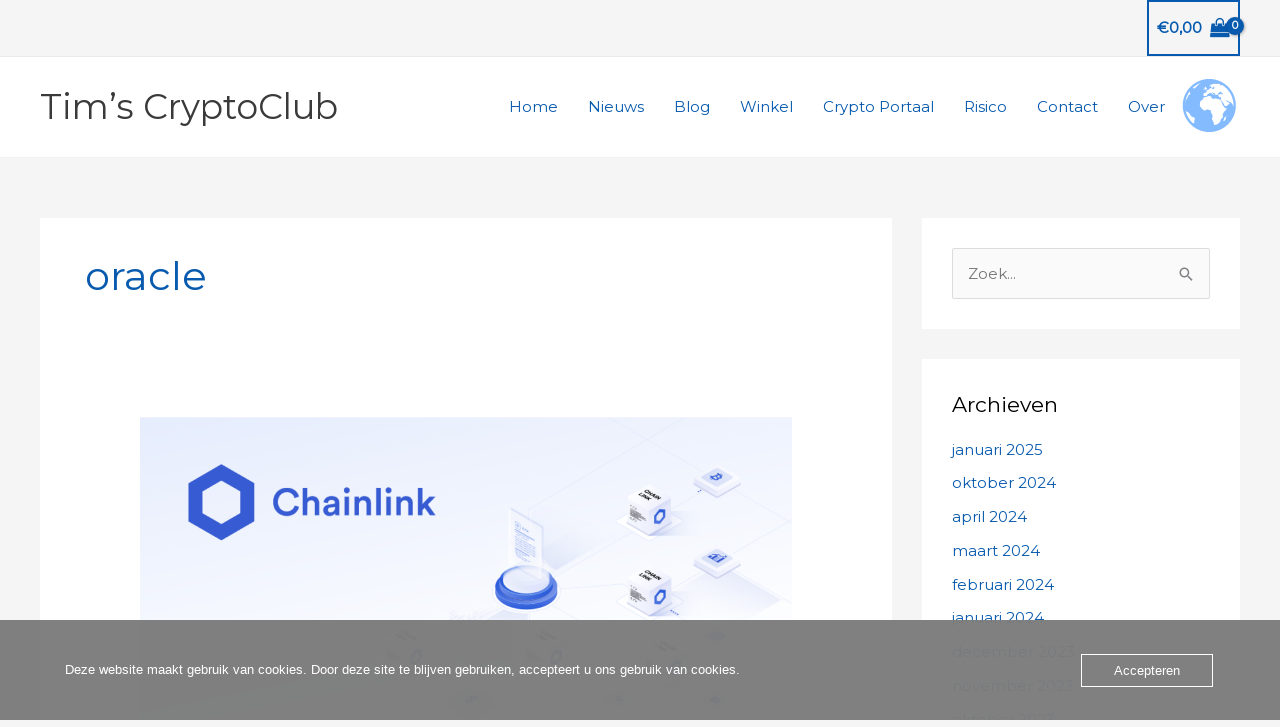

--- FILE ---
content_type: text/html; charset=utf-8
request_url: https://www.google.com/recaptcha/api2/aframe
body_size: 268
content:
<!DOCTYPE HTML><html><head><meta http-equiv="content-type" content="text/html; charset=UTF-8"></head><body><script nonce="iVI2z8YEC8Eb-2gx6QzU_Q">/** Anti-fraud and anti-abuse applications only. See google.com/recaptcha */ try{var clients={'sodar':'https://pagead2.googlesyndication.com/pagead/sodar?'};window.addEventListener("message",function(a){try{if(a.source===window.parent){var b=JSON.parse(a.data);var c=clients[b['id']];if(c){var d=document.createElement('img');d.src=c+b['params']+'&rc='+(localStorage.getItem("rc::a")?sessionStorage.getItem("rc::b"):"");window.document.body.appendChild(d);sessionStorage.setItem("rc::e",parseInt(sessionStorage.getItem("rc::e")||0)+1);localStorage.setItem("rc::h",'1762790628159');}}}catch(b){}});window.parent.postMessage("_grecaptcha_ready", "*");}catch(b){}</script></body></html>